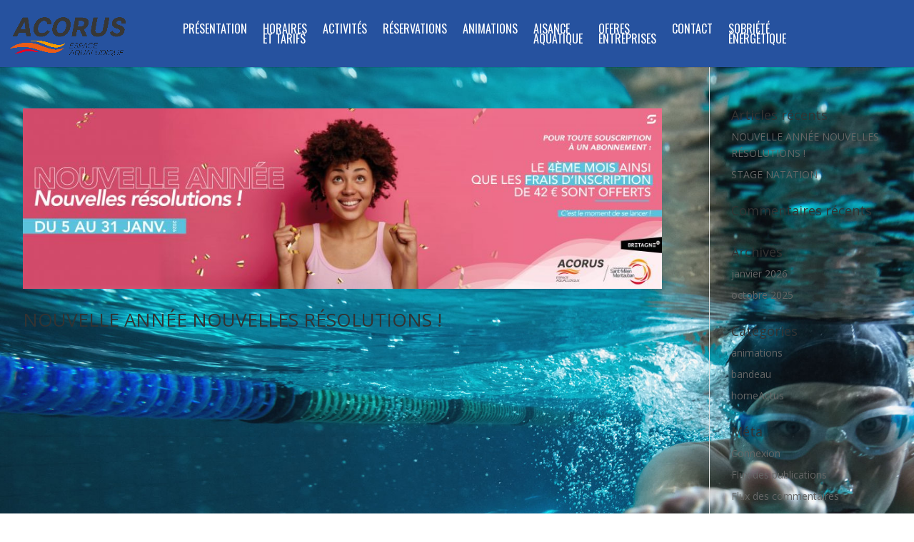

--- FILE ---
content_type: text/css
request_url: https://piscine-acorus.com/wp-content/themes/Divi-child/style.css?ver=4.27.5
body_size: 26994
content:
/*
 Theme Name:   Divi Child
 Theme URI:    http://example.com/Divi-child/
 Description:  Divi Child Theme
 Author:       Anaïs
 Author URI:   http://example.com
 Template:     Divi
 Version:      1.0.0
 License:      GNU General Public License v2 or later
 License URI:  http://www.gnu.org/licenses/gpl-2.0.html
 Tags:         light, dark, two-columns, right-sidebar, responsive-layout, accessibility-ready
 Text Domain:  Divi-child
*/
/************************/
.print {
  display: none;
}
/*******Header********/
.et_menu_container {
  padding: 0!important;
}
.et_menu_container .logo_container {
  width: 190px;
  height: auto;
  top: -23px;
}
.et-fixed-header .logo_container {
  width: 130px;
}
#et-top-navigation {
  margin: 0 auto;
  width: 50%;
  float: none;
  text-transform: uppercase;
  font-weight: normal;
  padding-left: 0!important;
}
#et-top-navigation #top-menu-nav,
#et-top-navigation #top-menu-nav ul {
  float: none;
  width: 100%;
}
#et-top-navigation #top-menu-nav ul {
  display: flex;
  justify-content: space-between;
}
#et-top-navigation #top-menu-nav ul li {
  margin: 0 20px;
}
#et_top_search {
  display: none;
}
#bienvenue {
  font-family: "oswald", arial, sans-serif;
}
#bienvenue .bienvenue {
  color: #fff;
  font-size: 6em;
}
#bienvenue .piscine {
  color: #fccc35;
  font-size: 2.2em;
}
#bienvenue .comcom {
  color: #fff;
  font-size: 1.9em;
}
.listActus {
  /*font-weight: bold;*/
  width: 60%;
  margin-bottom: 10px!important;
  color: #fff;
}
.listActus .lcp_catlist {
  list-style-type: none;
}
.listActus li.homeactus {
  line-height: 18px;
}
.listActus li.homeactus * {
  line-height: 18px;
}
.listActus li.homeactus.noplus a {
  display: none;
}
.listActus li.homeactus.nolink h3 a {
  cursor: default;
}
.listActus li.homeactus.important {
  background: rgba(255, 255, 255, 0.8);
  padding: 5px 10px;
  margin-left: -10px;
  width: 105%;
  margin-top: 10px;
}
.listActus li.homeactus.important h3 {
  margin-top: 0!important;
}
.listActus li.homeactus.important h3 a {
  color: #f52147 !important;
}
.listActus li.homeactus.important .extrait {
  color: #000;
}
.listActus h3 {
  font-family: "oswald", arial, sans-serif;
  font-size: 1.2em;
  text-transform: uppercase;
  color: #fccc35;
  padding-bottom: 0;
  margin-top: 20px;
}
.listActus h3 a {
  text-decoration: none;
  display: inline-block !important;
}
.listActus .extrait a {
  display: block!important;
  clear: both;
}
.listActus a {
  display: block;
  color: #fccc35;
  text-decoration: underline;
}
.listActus .desc {
  color: #fff;
}
.listActus .lien a {
  color: #fccc35;
}
.listActus.relief {
  background: rgba(255, 255, 255, 0.8);
  padding: 5px 10px;
  margin-left: -10px;
  width: 65%;
}
.listActus.relief .titre {
  color: #f52147;
}
.listActus.relief .desc {
  color: #000;
}
#infoActivites {
  margin-top: -20px;
  /*.homeActivite + .et_pb_button_module_wrapper{
		
		padding: 10px;
	}*/
}
#infoActivites #homePlanningActivites {
  background: rgba(255, 255, 255, 0.6);
}
#infoActivites h3 {
  font-family: "oswald", arial, sans-serif;
  font-size: 2em;
  color: #fff;
  background-color: #26529f;
  text-align: center;
  padding: 15px;
  text-transform: uppercase;
}
#infoActivites .date {
  font-weight: bold;
  padding: 10px;
  color: #000;
  font-size: 1.2em;
}
#infoActivites ul {
  list-style-type: none;
  padding: 0 15px;
}
#infoActivites .planningActivites {
  position: relative;
  display: flex;
  justify-content: space-between;
  flex-direction: column;
}
#infoActivites .activite {
  /*background-color: @blue;*/
  color: #fff;
  padding: 5px 10px;
  position: relative;
  font-weight: bold;
  margin-bottom: 5px;
  height: 40px;
}
#infoActivites .activite .duree {
  position: absolute;
  right: 10px;
}
#infoActivites .activite .heure,
#infoActivites .activite .nom {
  display: inline;
  text-transform: uppercase;
}
#infoActivites .activite .nom {
  display: inline-block;
  text-transform: uppercase;
  text-overflow: ellipsis;
  /* right: 30px; */
  max-width: 170px;
  white-space: nowrap;
  overflow: hidden;
  position: absolute;
  left: 60px;
  top: 5px;
  right: 60px;
}
#infoActivites .activite .nom a {
  color: #fff;
}
#infoActivites .activite .heure {
  padding-right: 15px;
  position: absolute;
  left: 10px;
  top: 5px;
}
#infoActivites .infoImportante {
  background: rgba(255, 255, 255, 0.6);
  text-align: center;
}
#infoActivites .infoImportante h3 {
  background-color: #f52147;
}
#infoActivites .infoImportante .texte {
  background-color: #f35971;
  color: #fff;
  padding: 50px;
  font-weight: bold;
  font-size: 1.2em;
}
#infoActivites .btnPlanningActivites {
  background: url("https://prestalis.com/wp-content/assets-sites/icoPlanning.jpg") no-repeat #ffffff;
  background-position: 10px center;
  color: #26529f;
  padding: 20px 20px 20px 70px;
  margin: 20px 15px 15px 15px;
  clear: both;
  font-family: "oswald", arial, sans-serif;
  font-size: 1.3em;
  text-transform: uppercase;
  display: inline-block;
  /*position: absolute;
		bottom: 15px;
		left: 15px;
		right: 15px;*/
}
/*******PAGE BAIGNADE********/
#tarifs table,
#horaires table {
  border: none!important;
}
#tarifs table td,
#horaires table td {
  border: none!important;
  padding: 3px!important;
  text-align: center;
  line-height: 17px;
}
#tarifs table td:first-child,
#horaires table td:first-child {
  padding-left: 10px!important;
  text-align: left;
}
#tarifs table td:last-child,
#horaires table td:last-child {
  padding-right: 10px!important;
}
#tarifs #tarifAqua,
#horaires #tarifAqua,
#tarifs #tarifBalneo,
#horaires #tarifBalneo,
#tarifs #tarifActivite,
#horaires #tarifActivite,
#tarifs #tarifAbo,
#horaires #tarifAbo {
  padding-bottom: 60px;
}
#tarifs #tarifAqua tr:nth-child(even),
#horaires #tarifAqua tr:nth-child(even) {
  background: rgba(245, 33, 71, 0.1);
}
#tarifs #tarifBalneo tr:nth-child(even),
#horaires #tarifBalneo tr:nth-child(even) {
  background: rgba(28, 163, 174, 0.15);
}
#tarifs #tarifActivite tr:nth-child(even),
#horaires #tarifActivite tr:nth-child(even) {
  background: rgba(189, 221, 27, 0.2);
}
#tarifs #tarifAbo tr:nth-child(even),
#horaires #tarifAbo tr:nth-child(even) {
  background: rgba(252, 204, 53, 0.3);
}
#tarifs #tarifAbo .infobulle,
#horaires #tarifAbo .infobulle {
  background-color: #fccc35;
  color: #fff;
  padding: 2px 8px;
  display: inline-block;
  border-radius: 10px;
  position: relative;
  cursor: pointer;
  margin-left: 15px;
}
#tarifs #tarifAbo .infobulle .desc,
#horaires #tarifAbo .infobulle .desc {
  display: none;
  position: absolute;
  top: 0;
  left: 0;
  background-color: #fccc35;
  padding: 10px;
  border-radius: 8px;
  max-width: 200px;
  min-width: 180px;
  z-index: 10;
}
#tarifs #tarifAbo .infobulle:hover .desc,
#horaires #tarifAbo .infobulle:hover .desc {
  display: block;
}
#tarifs #tarifAbo .infobulle:hover .closed,
#horaires #tarifAbo .infobulle:hover .closed {
  color: #fccc35;
}
#tarifs .noBg,
#horaires .noBg {
  background: none!important;
}
#tarifs .mini,
#horaires .mini {
  font-size: 0.9em;
  line-height: 15px;
  display: inline-block;
}
#tarifs .miniTH,
#horaires .miniTH {
  font-size: 0.8em;
  line-height: 15px;
  display: inline-block;
}
#tarifs .btnTarifs,
#horaires .btnTarifs {
  padding: 10px 15px!important;
  position: absolute;
  bottom: 10px;
  left: 10px;
  right: 10px;
}
#tarifs .blocTarifs,
#horaires .blocTarifs {
  display: none;
}
#tarifs .blocTarifs.active,
#horaires .blocTarifs.active {
  display: flex;
}
#tarifs .et_pb_button_module_wrapper,
#horaires .et_pb_button_module_wrapper {
  margin-bottom: 10px;
}
#planningHoraires {
  display: flex!important;
  justify-content: space-between;
  margin-top: 75px;
}
#planningHoraires .et_pb_pricing_table {
  border: none;
  margin: 0 5px;
  padding-bottom: 0;
}
#planningHoraires .et_pb_pricing_content_top {
  display: none;
}
#planningHoraires .et_pb_pricing_heading {
  padding-bottom: 0;
  margin-bottom: 10px;
}
#planningHoraires .et_pb_pricing_content {
  background-color: #ededed;
  padding: 10px 10px 20px 10px!important;
  height: 90%;
}
#planningHoraires .et_pb_pricing li {
  padding-bottom: 5px;
}
#planningHoraires .titre1,
#planningHoraires .titre2,
#planningHoraires .titre3 {
  font-family: "oswald", arial, sans-serif;
  font-size: 1.1em;
  padding-top: 10px;
  display: inline-block;
}
#planningHoraires .titre1 {
  color: #f52147;
}
#planningHoraires .titre2 {
  color: #1ca3ae;
}
#planningHoraires .titre3 {
  color: #bddd1b;
}
#planningHoraires .bloc1,
#planningHoraires .bloc2,
#planningHoraires .bloc3 {
  display: inline-block;
  width: 100%;
  background-color: #fff;
  border-left: 5px solid #f52147;
  text-align: center;
}
#planningHoraires .bloc2 {
  border-left-color: #1ca3ae;
}
#planningHoraires .bloc3 {
  border-left-color: #bddd1b;
}
.btnActivites {
  cursor: pointer;
  padding: 10px 20px;
  color: #fff;
  background-color: #f52147;
  margin: 10px auto;
  width: 250px;
}
.blocHoraires {
  display: none;
}
.blocHoraires.active {
  display: block;
}
.btnHoraires.hidden {
  display: none;
}
/********ANIMATIONS*********/
#animations .lcp_catlist,
#actus .lcp_catlist {
  padding: 0!important;
}
#animations .lcp_catlist .texte,
#actus .lcp_catlist .texte {
  display: flex;
  justify-content: space-between;
  /*align-items: center;*/
}
#animations .lcp_catlist .texte img,
#actus .lcp_catlist .texte img {
  width: 100%;
  height: auto;
  min-width: auto;
  min-height: 100%;
}
#animations .lcp_catlist .texte a,
#actus .lcp_catlist .texte a,
#animations .lcp_catlist .texte h2,
#actus .lcp_catlist .texte h2 {
  width: 50%;
}
#animations .lcp_catlist .texte h2,
#actus .lcp_catlist .texte h2 {
  font-family: "oswald", arial, sans-serif;
  font-size: 2.5em;
  padding: 0 50px;
  text-transform: uppercase;
  color: #1ca3ae;
  width: 50%;
  text-align: center;
  margin-top: 100px;
}
#animations .lcp_catlist .texte h2 + a,
#actus .lcp_catlist .texte h2 + a {
  order: 0;
  display: block;
  width: 50%;
}
#animations .lcp_catlist .texte h2 + a img,
#actus .lcp_catlist .texte h2 + a img {
  width: 100%;
}
#animations .lcp_catlist .texte h2,
#actus .lcp_catlist .texte h2,
#animations .lcp_catlist .texte .extrait,
#actus .lcp_catlist .texte .extrait,
#animations .lcp_catlist .texte .extrait + a,
#actus .lcp_catlist .texte .extrait + a {
  order: 1;
}
#animations .lcp_catlist .texte .extrait,
#actus .lcp_catlist .texte .extrait {
  position: absolute;
  left: 55%;
  right: 5%;
  bottom: 20px;
  top: 200px;
}
#animations .lcp_catlist .bandeau .extrait,
#actus .lcp_catlist .bandeau .extrait,
#animations .lcp_catlist .bandeau h2,
#actus .lcp_catlist .bandeau h2 {
  display: none;
}
#animations .lcp_catlist .bandeau .extrait + a,
#actus .lcp_catlist .bandeau .extrait + a {
  display: none;
}
#animations .lcp_catlist .sansvisuel,
#actus .lcp_catlist .sansvisuel {
  background-color: #01bff3!important;
  background: url("http://prestalis-projet.ovh/canalForet/wp-content/uploads/2018/02/animationsSansVisuelSansFond.png") no-repeat;
  background-size: 40% auto;
  background-position: 50px center;
  padding: 70px 40px 70px 50%;
  border-bottom: 8px solid #fff;
}
#animations .lcp_catlist .sansvisuel h2,
#actus .lcp_catlist .sansvisuel h2 {
  font-family: "oswald", arial, sans-serif;
  color: #fff;
  text-transform: uppercase;
}
#animations .lcp_catlist .sansvisuel .extrait,
#actus .lcp_catlist .sansvisuel .extrait {
  color: #fff;
  font-size: 1.2em;
}
#animations .lcp_catlist .sansvisuel .extrait + a,
#actus .lcp_catlist .sansvisuel .extrait + a {
  display: inline-block;
  background-color: #f52147;
  color: #fff;
  font-family: "oswald", arial, sans-serif;
  padding: 8px 15px;
  margin-top: 50px;
}
#animations .lcp_catlist .sansvisuel:last-child,
#actus .lcp_catlist .sansvisuel:last-child {
  border-bottom: none;
}
/********* PAGE NEWSLETTER ************/
#formNews .sib-container,
#formAbo .sib-container {
  padding-top: 50px!important;
  background: none!important;
}
#formNews .row,
#formAbo .row {
  padding: 0!important;
  margin-bottom: 40px;
}
#formNews .row input,
#formAbo .row input {
  margin-top: 10px;
  border: 2px solid #f52147 !important;
  border-radius: 0!important;
}
#formNews .row .lbl-tinyltr,
#formAbo .row .lbl-tinyltr {
  color: #f52147;
}
#formNews .row #sms_prefix,
#formAbo .row #sms_prefix {
  width: 10%;
  padding: 10px 5px;
  font-size: 13px;
  margin-right: -5px;
  border-right: none;
  background-color: #f52147;
  color: #fff;
}
#formNews .country-block,
#formAbo .country-block {
  width: 60px!important;
}
#formNews .country-block .country-flg,
#formAbo .country-block .country-flg {
  margin-top: 10px;
  border: 2px solid #f52147;
  border-radius: 0;
}
#formNews .country-block .sib-dropdown-menu.flag-icon,
#formAbo .country-block .sib-dropdown-menu.flag-icon {
  position: absolute;
}
#formNews .sms_field,
#formAbo .sms_field {
  display: flex;
  justify-content: space-between;
}
#formNews .tooltip.tipicon,
#formAbo .tooltip.tipicon {
  background-color: #f52147;
  color: #fff;
}
#formNews .tooltip,
#formAbo .tooltip {
  left: 93%!important;
}
#formNews .btnSubmit,
#formAbo .btnSubmit {
  width: 100%!important;
  font-family: "oswald", arial, sans-serif;
  background: #f52147 !important;
  color: #fff;
  display: inline-block;
  white-space: nowrap;
  padding: 20px;
  text-align: center;
  text-transform: uppercase;
  border: none;
  margin-top: 50px;
  /*position: absolute;
		bottom: 20px;
		left: 20px;
		right: 20px;*/
}
#formNews .message_area,
#formAbo .message_area {
  position: absolute!important;
  top: -5px;
  margin-top: 0!important;
  left: 20px;
  right: 20px;
  padding: 10px;
  background: rgba(28, 163, 174, 0.2) !important;
  border: none!important;
  color: #000!important;
  /*top: -70px;
		background: none!important;
		border: none!important;
		border-radius: 0!important;
		border-bottom: 2px solid @red!important;
		color: @red!important;
		width: 100%;*/
}
#formNews .primary-group .message_area,
#formAbo .primary-group .message_area {
  top: -60px;
  margin-top: 0!important;
  left: 0;
  right: 0;
  background: rgba(245, 33, 71, 0.2) !important;
}
#formAbo .row {
  padding: 0!important;
  margin-bottom: 10px;
}
#formAbo .row input {
  margin-top: 10px;
  border: 2px solid #1ca3ae !important;
  border-radius: 0!important;
}
#formAbo .row .lbl-tinyltr {
  color: #1ca3ae;
}
#formAbo .row #sms_prefix {
  width: 10%;
  padding: 10px 5px;
  font-size: 13px;
  margin-right: -5px;
  border-right: none;
  background-color: #1ca3ae !important;
  color: #fff;
}
#formAbo .country-flg {
  margin-top: 10px;
  border: 2px solid #1ca3ae !important;
  border-radius: 0;
}
#formAbo .btnSubmit {
  background-color: #1ca3ae !important;
}
#formAbo .tooltip.tipicon {
  background-color: #1ca3ae;
  color: #fff;
}
/******* planning activites ******/
#page-container #main-content {
  background-image: url(https://prestalis.com/wp-content/uploads/2019/09/nageuse.jpg);
  background-size: cover;
}
#page-container #main-content .container {
  width: 95%!important;
  max-width: 95%!important;
}
.semaineActive {
  color: #fff;
  font-size: 1.5em;
  text-align: center;
  margin-bottom: 40px;
  background-color: #26529f;
  padding: 15px 10px!important;
  display: block;
  width: 30%;
  margin: 0 auto ;
}
.week-wrap {
  text-align: center;
}
.week-wrap .btnActivites {
  padding: 5px 15px;
  background-color: #fff;
  text-transform: uppercase;
  font-weight: bold;
  color: #1ca3ae;
}
.week-wrap .btnImprimer {
  background-color: #bddd1b;
  font-size: 1.5em;
  font-family: "oswald", arial, sans-serif;
  text-transform: uppercase;
  padding: 10px 20px;
  width: 380px;
  margin: 50px auto 20px auto;
}
.week-wrap .btnImprimer a {
  color: #fff;
}
.week-wrap .wcda-mail-schedule {
  background-color: #1ca3ae;
  color: #fff;
  width: 380px;
  margin: 0 auto;
  padding: 10px;
  display: flex;
  justify-content: flex-start;
  position: relative;
}
.week-wrap .wcda-mail-schedule input {
  border: none;
  height: 30px;
  margin-right: 20px;
}
.week-wrap .wcda-mail-schedule button {
  border: none;
  background: none;
  font-family: "oswald", arial, sans-serif;
  color: #fff;
  font-size: 1.2em;
  text-transform: uppercase;
  cursor: pointer;
}
.week-wrap .wcda-mail-schedule br {
  display: none;
}
.week-wrap .wcda-mail-schedule .wcda-info {
  position: absolute;
  bottom: -20px;
  left: 0;
  right: 0;
  padding: 5px;
  color: #fff;
  background-color: #1ca3ae;
}
.wrapActivites {
  width: 100%;
  margin-top: 50px;
}
.wrapActivites h4 {
  font-family: "oswald", arial, sans-serif;
  color: #fff;
  font-size: 2em;
  text-align: center;
  text-transform: uppercase;
}
.wrapActivites .semaine {
  display: flex;
  justify-content: space-between;
  list-style-type: none!important;
  padding: 0 15px!important;
}
.wrapActivites .semaine .jour {
  width: 13.5%;
  display: flex;
  flex-direction: column;
}
.wrapActivites .listeActivites {
  flex: 1;
  list-style-type: none!important;
  background-color: #ededed;
  padding: 20px 10px 10px 10px!important;
  background: url('https://prestalis.com/wp-content/assets-sites/horloge.png') #ededed no-repeat right top;
}
.wrapActivites .listeActivites .activite {
  position: relative;
  margin: 5px 0;
  display: inline-block;
  width: 100%;
  background-color: #fff;
  display: flex;
  justify-content: flex-end;
}
.wrapActivites .listeActivites .nom,
.wrapActivites .listeActivites .heure {
  text-transform: uppercase;
  font-size: 13px;
}
.wrapActivites .listeActivites .nom {
  border-left: 5px solid #f52147;
  padding: 5px;
  flex: 1;
  line-height: 15px;
  overflow-wrap: break-word;
  word-wrap: break-word;
  word-break: break-all;
  text-align: left;
}
.wrapActivites .listeActivites .nom a {
  color: #000;
}
.wrapActivites .listeActivites .heure {
  padding: 0 5px;
}
.wrapActivites .listeActivites .duree {
  font-size: 10px;
  color: #242424;
  /*position: absolute;
			width: 30px;
			right: 0;
			top: 0;*/
  padding: 0 5px;
  background-color: #ededed;
}
#planningActivites .wrapActivites .listeActivites .activite {
  cursor: pointer;
}
.activitesBlocDesc a {
  color: #fff!important;
}
/******* page activites ******/
#pageActivite .et_pb_row_0 p {
  line-height: 75px;
}
#pageActivite .et_pb_text p {
  padding-bottom: 0!important;
  position: relative;
}
#pageActivite .blocActivitesBienfaits {
  color: #1ca3ae;
  font-size: 1.5em;
  font-weight: bold;
}
#pageActivite .duree,
#pageActivite .calories {
  display: inline-block;
  background: url("https://prestalis.com/wp-content/assets-sites/horloge.png");
  background-repeat: no-repeat;
  background-size: contain;
  background-position: 15px center;
  padding: 15px 20px 15px 90px;
  margin: 15px 0;
  font-family: "oswald", arial, sans-serif;
  font-size: 3em;
}
#pageActivite .calories {
  background-image: url("https://prestalis.com/wp-content/assets-sites/compteur.png");
  background-size: 25%;
  position: absolute;
  right: 20px;
  top: 0;
}
#pageActivite.activiteEnfant .blocDuree.et_pb_text p,
#pageActivite.activiteAqua .blocDuree.et_pb_text p {
  text-align: center;
}
/****** FOOTER *********/
#footer-bottom {
  padding: 0;
}
.monFooter {
  color: #fff;
  background-color: #26529f;
  padding: 0 30px;
  display: flex;
  justify-content: center;
  align-items: center;
}
.monFooter li {
  margin: 0 10px;
}
.monFooter li a,
.monFooter li a:visited,
.monFooter li a:focus {
  color: #fff;
}
.monFooter .img {
  background-color: #fff;
  width: 200px;
}
/***********************************/
/*            PRINT                 /
/***********************************/
@media print {
  header,
  .noPrint,
  .btnTarifs,
  .indicTarifs,
  .infobulle {
    display: none!important;
  }
  .print {
    display: block;
  }
  .et_pb_section {
    padding: 0!important;
    display: none;
  }
  .et_pb_section.toPrint {
    display: block;
  }
  /***********TARIFS*******************/
  .blocTarifs {
    overflow: visible!important;
  }
  .et_pb_row,
  .et_pb_column {
    padding: 0!important;
  }
  /*.et_pb_row.titre{
		margin-bottom: 20px;
	}*/
  .titreTarifsPrint {
    display: block!important;
    background-color: #000!important;
    color: #fff!important;
    padding: 10px !important;
    border-bottom: 2px solid #f52147;
    margin-bottom: 0;
  }
  #tarifsComCom {
    width: 100%!important;
  }
  .printIndicTarif {
    display: none;
  }
  #tarifAqua .indicTarifs {
    display: block!important;
    position: absolute;
    font-size: 1.5em;
    width: 600px;
    top: -50px;
    left: 30%;
  }
  #tarifAqua .indicTarifs hr {
    display: none;
  }
  /*#tarifAqua,
	#tarifBalneo,
	#tarifActivite,
	#tarifAbo{
		margin: 5px!important;
		width: 350px!important;

	}*/
  #tarifBalneo .titreTarifsPrint {
    border-bottom-color: #1ca3ae;
  }
  #tarifActivite .titreTarifsPrint {
    border-bottom-color: #bddd1b;
  }
  #tarifAbo .titreTarifsPrint {
    border-bottom-color: #fccc35;
  }
  #tarifsComCom .et_pb_column {
    padding: 0px!important;
  }
  /**************HORAIRES********************/
  .et_pb_row.blocHoraires {
    margin-top: 40px!important;
  }
  .et_pb_row.blocHoraires h2 {
    font-size: 20px;
  }
  .et_pb_row.blocHoraires .titre1,
  .et_pb_row.blocHoraires .titre2,
  .et_pb_row.blocHoraires .titre3 {
    display: none!important;
  }
  .et_pb_row.blocHoraires .et_pb_pricing .bloc1,
  .et_pb_row.blocHoraires .et_pb_pricing .bloc2,
  .et_pb_row.blocHoraires .et_pb_pricing .bloc3 {
    border: 2px solid #f52147;
    border-left-width: 2px!important;
    padding: 5px;
  }
  .et_pb_row.blocHoraires .et_pb_pricing .bloc2 {
    border-color: #1ca3ae;
  }
  .et_pb_row.blocHoraires .et_pb_pricing .bloc3 {
    border-color: #bddd1b;
  }
  .et_pb_row.blocHoraires #planningHoraires {
    margin-top: 0!important;
  }
  .et_pb_row.blocHoraires #planningHoraires .et_pb_pricing_table {
    margin: 0!important;
    border: 1px solid grey;
  }
  .et_pb_row.blocHoraires #planningHoraires .et_pb_pricing_content {
    border: 1px solid grey;
    padding: 0!important;
  }
  .legendeHoraires {
    margin-top: 30px;
  }
  .legendeHoraires .legende {
    font-family: "oswald", arial, sans-serif;
    color: #f52147;
    font-size: 1.2em;
  }
  .legendeHoraires .legende.option2 {
    color: #1ca3ae;
  }
  .legendeHoraires .legende.option3 {
    color: #bddd1b;
  }
  #footer-bottom {
    margin-top: 30px;
  }
  #footer-bottom p {
    display: block;
    margin: 0 auto;
    text-align: center;
  }
}
/***************page actu/Animations ***********/
article.category-homeactus,
article.category-animations,
article.category-texte {
  margin: 0!important;
  padding: 0!important;
}
article.category-homeactus #comment-wrap,
article.category-animations #comment-wrap,
article.category-texte #comment-wrap,
article.category-homeactus .post-meta,
article.category-animations .post-meta,
article.category-texte .post-meta {
  display: none!important;
}
article.category-homeactus .et_pb_section,
article.category-animations .et_pb_section,
article.category-texte .et_pb_section {
  background: none!important;
  padding: 0!important;
}
article.category-homeactus h1,
article.category-animations h1,
article.category-texte h1 {
  color: #fff;
  font-family: "oswald", arial, sans-serif;
  font-size: 50px;
  text-transform: uppercase;
  margin: 20px auto;
  text-align: center;
}
article.category-homeactus .post-meta + img,
article.category-animations .post-meta + img,
article.category-texte .post-meta + img {
  display: none;
}
/**********contact ***********/
#contact a {
  color: #fff;
}
/******* conditions écran ***********/
/*@media all and (max-width : 1470px) {
	.wrapActivites{
		.listeActivites {
			padding: 20px 3px 10px 3px!important;
			.nom, .heure{
				font-size: 0.8em;
			}
		}
		.listeActivites .heure{
			text-transform: lowercase;
		}
		.listeActivites .duree{
			padding: 0 0 0 3px;
		}
	}
}*/
@media all and (max-width: 1600px) {
  .wrapActivites .listeActivites {
    background-image: none;
    padding-top: 1px!important;
    padding-bottom: 1px!important;
  }
  .wrapActivites .activite {
    display: block;
    position: relative;
    text-align: center;
  }
  .wrapActivites .activite .nom {
    padding-bottom: 40px;
    font-size: 0.9em;
  }
  .wrapActivites .activite .heure,
  .wrapActivites .activite .duree {
    position: absolute;
    bottom: 5px;
    font-size: 0.9em;
  }
  .wrapActivites .activite .heure {
    left: 15px;
    font-weight: bold;
  }
  .wrapActivites .activite .duree {
    right: 15px;
    padding: 0 5px;
  }
}
/******* conditions écran ***********/
@media all and (max-width: 1400px) {
  #et-top-navigation {
    width: 60%;
  }
  #et-top-navigation #top-menu-nav ul li {
    margin: 0;
  }
}
/******* conditions écran ***********/
@media all and (max-width: 1100px) {
  #et-top-navigation {
    width: 70%;
    margin-right: 50px;
  }
  #et-top-navigation #top-menu-nav ul li {
    margin: 0;
  }
  .wrapActivites .listeActivites .activite {
    padding-bottom: 20px;
  }
  .wrapActivites .listeActivites .activite .heure {
    right: 15px;
    bottom: 30px;
  }
  .wrapActivites .listeActivites .activite .duree {
    left: 15px;
  }
}
/******* conditions écran ***********/
@media all and (max-width: 980px) {
  #top-menu-nav {
    display: none;
  }
  .et_menu_container .logo_container {
    top: 0;
  }
}
/******* conditions écran ***********/
@media all and (max-width: 700px) {
  .isMobile {
    display: block;
  }
  .notMobile {
    display: none!important;
  }
  .container {
    width: 100%!important;
  }
  .et_menu_container {
    margin: 0px;
  }
  .et_menu_container .logo_container {
    width: 315px;
  }
  #mobile_menu li {
    text-align: center;
  }
  #et-main-area .btnFb {
    top: 0;
  }
  #bienvenue {
    text-align: center;
  }
  #bienvenue .bienvenue {
    font-size: 5em;
  }
  .titreActu,
  .listActus,
  #infoActivites.et_pb_column {
    width: 100%!important;
  }
  #animations .sansvisuel {
    background: #1ca3ae !important;
    padding: 20px 5%!important;
  }
  .semaineActive {
    width: 90%;
  }
  .wrapActivites .semaine {
    display: block;
  }
  .wrapActivites .semaine li.jour {
    width: 100%;
    margin-top: 20px;
  }
  .wrapActivites .semaine .listeActivites {
    min-height: 30px;
  }
  #planningHoraires.et_pb_pricing {
    flex-direction: column;
  }
  #horaires .btnChangementPlanning {
    width: 100%!important;
    padding-top: 0;
  }
  #horaires .btnChangementPlanning .et_pb_button_module_wrapper {
    width: 100%!important;
  }
  #horaires .btnChangementPlanning .et_pb_button_module_wrapper .btnHoraires {
    width: 100%!important;
  }
  #horaires .blocHoraires {
    margin-bottom: 0!important;
    padding-bottom: 0!important;
  }
  .titreTarifsPrint {
    padding: 10px;
  }
  #tarifAqua,
  #tarifBalneo,
  #tarifActivite,
  #tarifAbo {
    padding-top: 0!important;
  }
  #tarifAqua .titreTarifsPrint {
    background-color: #f52147;
  }
  #tarifBalneo .titreTarifsPrint {
    background-color: #1ca3ae;
  }
  #tarifActivite .titreTarifsPrint {
    background-color: #bddd1b;
  }
  #tarifAbo .titreTarifsPrint {
    background-color: #fccc35;
  }
}


--- FILE ---
content_type: application/javascript
request_url: https://piscine-acorus.com/wp-content/themes/Divi-child/js/child.js?ver=6.9
body_size: 1786
content:
jQuery(function( $ ) {
	var windowWidth= $(window).width();
  var windowHeight= $(window).height();

 $("#tarifs .btnTarifs").click(function(e){
  e.preventDefault();
    $(".blocTarifs").toggleClass("active");
    // $(this).parents('blocTarifs').addClass("active");
 });

 $("#horaires .btnHoraires").click(function(e){
    e.preventDefault();
    var index = $(this).parent().index();
    console.log(index);
    $("#horaires .blocHoraires").removeClass("active");
    $("#horaires .blocHoraires").eq(index).addClass("active");
    

    $("#horaires .btnHoraires").removeClass("hidden");
    $("#horaires .btnHoraires").eq(index).addClass("hidden");
 });

 /*** hauteur minimum pour les pages activités qui n'ont pas bcp de contenu ***/
  var calcImgFond = function(){ 
      var hHeader = $("#main-header").height();
      var hFooter = $("#main-footer").height();
      var hContent = windowHeight-hHeader-hFooter ;
       console.log(hContent);
     $("#main-content #pageActivite, #main-content #mentionsLegales, article.category-homeactus, article.category-animations ").css("min-height", hContent);
  }
  
 calcImgFond();    
  $(window).resize(calcImgFond);

/*********** gestion lien ou non des animations ****/
$(".listActus .homeactus.nolink h3 a").click(function(e){
    e.preventDefault();

});

$(".btnImpression").click(function(e){
    e.preventDefault();
  var parent = $(this).parents(".et_pb_section  ").attr('id');
console.log(parent);
  // imprime_zone(parent, parent);
 // $(".et_pb_section").css("display","none");

if(parent=="horaires"){
  console.log('plop');
   $("#horaires .blocHoraires").addClass("print");
}

  $("#"+parent+".et_pb_section").addClass("toPrint");
 window.print();
 $(".et_pb_section").removeClass("toPrint");
 if(parent=="horaires"){
   $("#horaires .blocHoraires").removeClass("print");
}
});

jQuery(".et_pb_section_video_bg video").prop('muted', true);

});
